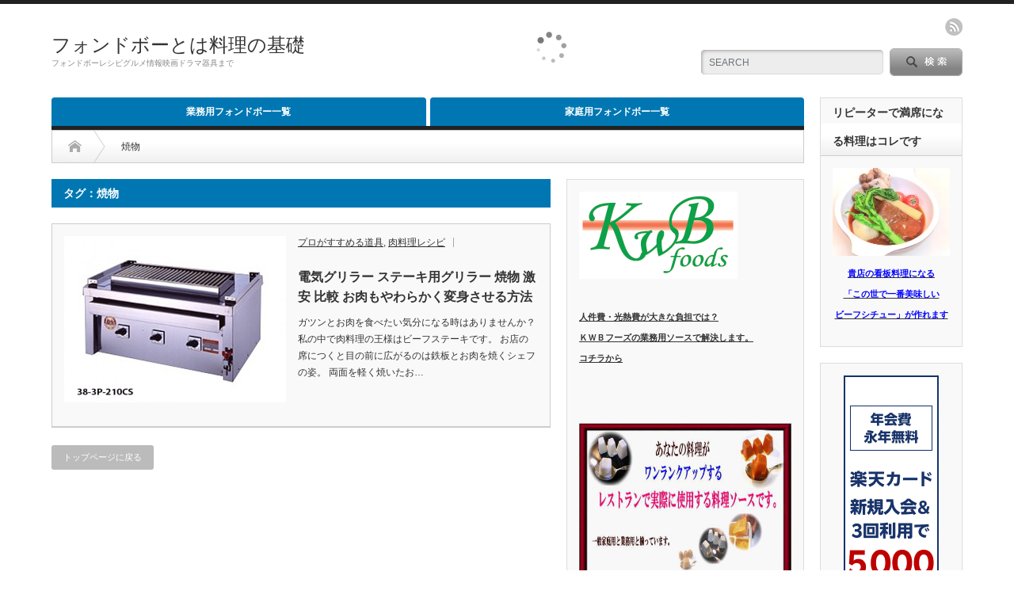

--- FILE ---
content_type: text/html; charset=UTF-8
request_url: https://xn--jck4c8a4azi8b.onionring.jp/tag/%E7%84%BC%E7%89%A9
body_size: 11939
content:
<!DOCTYPE html PUBLIC "-//W3C//DTD XHTML 1.1//EN" "http://www.w3.org/TR/xhtml11/DTD/xhtml11.dtd">
<!--[if lt IE 9]><html xmlns="http://www.w3.org/1999/xhtml" class="ie"><![endif]-->
<!--[if (gt IE 9)|!(IE)]><!--><html xmlns="http://www.w3.org/1999/xhtml"><!--<![endif]-->
<head profile="http://gmpg.org/xfn/11">
<meta http-equiv="Content-Type" content="text/html; charset=UTF-8" />
<meta http-equiv="X-UA-Compatible" content="IE=edge,chrome=1" />
<meta name="viewport" content="width=device-width" />
<title>焼物 | フォンドボーとは料理の基礎</title>
<meta name="description" content="フォンドボーレシピグルメ情報映画ドラマ器具まで" />

<link rel="alternate" type="application/rss+xml" title="フォンドボーとは料理の基礎 RSS Feed" href="https://xn--jck4c8a4azi8b.onionring.jp/feed" />
<link rel="alternate" type="application/atom+xml" title="フォンドボーとは料理の基礎 Atom Feed" href="https://xn--jck4c8a4azi8b.onionring.jp/feed/atom" /> 
<link rel="pingback" href="https://xn--jck4c8a4azi8b.onionring.jp/xmlrpc.php" />

 
<meta name='robots' content='max-image-preview:large' />
<script type="text/javascript" id="wpp-js" src="https://xn--jck4c8a4azi8b.onionring.jp/wp-content/plugins/wordpress-popular-posts/assets/js/wpp.min.js?ver=7.3.6" data-sampling="0" data-sampling-rate="100" data-api-url="https://xn--jck4c8a4azi8b.onionring.jp/wp-json/wordpress-popular-posts" data-post-id="0" data-token="bfd549e2b2" data-lang="0" data-debug="0"></script>
<link rel="alternate" type="application/rss+xml" title="フォンドボーとは料理の基礎 &raquo; 焼物 タグのフィード" href="https://xn--jck4c8a4azi8b.onionring.jp/tag/%e7%84%bc%e7%89%a9/feed" />
<style id='wp-img-auto-sizes-contain-inline-css' type='text/css'>
img:is([sizes=auto i],[sizes^="auto," i]){contain-intrinsic-size:3000px 1500px}
/*# sourceURL=wp-img-auto-sizes-contain-inline-css */
</style>
<style id='wp-emoji-styles-inline-css' type='text/css'>

	img.wp-smiley, img.emoji {
		display: inline !important;
		border: none !important;
		box-shadow: none !important;
		height: 1em !important;
		width: 1em !important;
		margin: 0 0.07em !important;
		vertical-align: -0.1em !important;
		background: none !important;
		padding: 0 !important;
	}
/*# sourceURL=wp-emoji-styles-inline-css */
</style>
<style id='wp-block-library-inline-css' type='text/css'>
:root{--wp-block-synced-color:#7a00df;--wp-block-synced-color--rgb:122,0,223;--wp-bound-block-color:var(--wp-block-synced-color);--wp-editor-canvas-background:#ddd;--wp-admin-theme-color:#007cba;--wp-admin-theme-color--rgb:0,124,186;--wp-admin-theme-color-darker-10:#006ba1;--wp-admin-theme-color-darker-10--rgb:0,107,160.5;--wp-admin-theme-color-darker-20:#005a87;--wp-admin-theme-color-darker-20--rgb:0,90,135;--wp-admin-border-width-focus:2px}@media (min-resolution:192dpi){:root{--wp-admin-border-width-focus:1.5px}}.wp-element-button{cursor:pointer}:root .has-very-light-gray-background-color{background-color:#eee}:root .has-very-dark-gray-background-color{background-color:#313131}:root .has-very-light-gray-color{color:#eee}:root .has-very-dark-gray-color{color:#313131}:root .has-vivid-green-cyan-to-vivid-cyan-blue-gradient-background{background:linear-gradient(135deg,#00d084,#0693e3)}:root .has-purple-crush-gradient-background{background:linear-gradient(135deg,#34e2e4,#4721fb 50%,#ab1dfe)}:root .has-hazy-dawn-gradient-background{background:linear-gradient(135deg,#faaca8,#dad0ec)}:root .has-subdued-olive-gradient-background{background:linear-gradient(135deg,#fafae1,#67a671)}:root .has-atomic-cream-gradient-background{background:linear-gradient(135deg,#fdd79a,#004a59)}:root .has-nightshade-gradient-background{background:linear-gradient(135deg,#330968,#31cdcf)}:root .has-midnight-gradient-background{background:linear-gradient(135deg,#020381,#2874fc)}:root{--wp--preset--font-size--normal:16px;--wp--preset--font-size--huge:42px}.has-regular-font-size{font-size:1em}.has-larger-font-size{font-size:2.625em}.has-normal-font-size{font-size:var(--wp--preset--font-size--normal)}.has-huge-font-size{font-size:var(--wp--preset--font-size--huge)}.has-text-align-center{text-align:center}.has-text-align-left{text-align:left}.has-text-align-right{text-align:right}.has-fit-text{white-space:nowrap!important}#end-resizable-editor-section{display:none}.aligncenter{clear:both}.items-justified-left{justify-content:flex-start}.items-justified-center{justify-content:center}.items-justified-right{justify-content:flex-end}.items-justified-space-between{justify-content:space-between}.screen-reader-text{border:0;clip-path:inset(50%);height:1px;margin:-1px;overflow:hidden;padding:0;position:absolute;width:1px;word-wrap:normal!important}.screen-reader-text:focus{background-color:#ddd;clip-path:none;color:#444;display:block;font-size:1em;height:auto;left:5px;line-height:normal;padding:15px 23px 14px;text-decoration:none;top:5px;width:auto;z-index:100000}html :where(.has-border-color){border-style:solid}html :where([style*=border-top-color]){border-top-style:solid}html :where([style*=border-right-color]){border-right-style:solid}html :where([style*=border-bottom-color]){border-bottom-style:solid}html :where([style*=border-left-color]){border-left-style:solid}html :where([style*=border-width]){border-style:solid}html :where([style*=border-top-width]){border-top-style:solid}html :where([style*=border-right-width]){border-right-style:solid}html :where([style*=border-bottom-width]){border-bottom-style:solid}html :where([style*=border-left-width]){border-left-style:solid}html :where(img[class*=wp-image-]){height:auto;max-width:100%}:where(figure){margin:0 0 1em}html :where(.is-position-sticky){--wp-admin--admin-bar--position-offset:var(--wp-admin--admin-bar--height,0px)}@media screen and (max-width:600px){html :where(.is-position-sticky){--wp-admin--admin-bar--position-offset:0px}}

/*# sourceURL=wp-block-library-inline-css */
</style><style id='global-styles-inline-css' type='text/css'>
:root{--wp--preset--aspect-ratio--square: 1;--wp--preset--aspect-ratio--4-3: 4/3;--wp--preset--aspect-ratio--3-4: 3/4;--wp--preset--aspect-ratio--3-2: 3/2;--wp--preset--aspect-ratio--2-3: 2/3;--wp--preset--aspect-ratio--16-9: 16/9;--wp--preset--aspect-ratio--9-16: 9/16;--wp--preset--color--black: #000000;--wp--preset--color--cyan-bluish-gray: #abb8c3;--wp--preset--color--white: #ffffff;--wp--preset--color--pale-pink: #f78da7;--wp--preset--color--vivid-red: #cf2e2e;--wp--preset--color--luminous-vivid-orange: #ff6900;--wp--preset--color--luminous-vivid-amber: #fcb900;--wp--preset--color--light-green-cyan: #7bdcb5;--wp--preset--color--vivid-green-cyan: #00d084;--wp--preset--color--pale-cyan-blue: #8ed1fc;--wp--preset--color--vivid-cyan-blue: #0693e3;--wp--preset--color--vivid-purple: #9b51e0;--wp--preset--gradient--vivid-cyan-blue-to-vivid-purple: linear-gradient(135deg,rgb(6,147,227) 0%,rgb(155,81,224) 100%);--wp--preset--gradient--light-green-cyan-to-vivid-green-cyan: linear-gradient(135deg,rgb(122,220,180) 0%,rgb(0,208,130) 100%);--wp--preset--gradient--luminous-vivid-amber-to-luminous-vivid-orange: linear-gradient(135deg,rgb(252,185,0) 0%,rgb(255,105,0) 100%);--wp--preset--gradient--luminous-vivid-orange-to-vivid-red: linear-gradient(135deg,rgb(255,105,0) 0%,rgb(207,46,46) 100%);--wp--preset--gradient--very-light-gray-to-cyan-bluish-gray: linear-gradient(135deg,rgb(238,238,238) 0%,rgb(169,184,195) 100%);--wp--preset--gradient--cool-to-warm-spectrum: linear-gradient(135deg,rgb(74,234,220) 0%,rgb(151,120,209) 20%,rgb(207,42,186) 40%,rgb(238,44,130) 60%,rgb(251,105,98) 80%,rgb(254,248,76) 100%);--wp--preset--gradient--blush-light-purple: linear-gradient(135deg,rgb(255,206,236) 0%,rgb(152,150,240) 100%);--wp--preset--gradient--blush-bordeaux: linear-gradient(135deg,rgb(254,205,165) 0%,rgb(254,45,45) 50%,rgb(107,0,62) 100%);--wp--preset--gradient--luminous-dusk: linear-gradient(135deg,rgb(255,203,112) 0%,rgb(199,81,192) 50%,rgb(65,88,208) 100%);--wp--preset--gradient--pale-ocean: linear-gradient(135deg,rgb(255,245,203) 0%,rgb(182,227,212) 50%,rgb(51,167,181) 100%);--wp--preset--gradient--electric-grass: linear-gradient(135deg,rgb(202,248,128) 0%,rgb(113,206,126) 100%);--wp--preset--gradient--midnight: linear-gradient(135deg,rgb(2,3,129) 0%,rgb(40,116,252) 100%);--wp--preset--font-size--small: 13px;--wp--preset--font-size--medium: 20px;--wp--preset--font-size--large: 36px;--wp--preset--font-size--x-large: 42px;--wp--preset--spacing--20: 0.44rem;--wp--preset--spacing--30: 0.67rem;--wp--preset--spacing--40: 1rem;--wp--preset--spacing--50: 1.5rem;--wp--preset--spacing--60: 2.25rem;--wp--preset--spacing--70: 3.38rem;--wp--preset--spacing--80: 5.06rem;--wp--preset--shadow--natural: 6px 6px 9px rgba(0, 0, 0, 0.2);--wp--preset--shadow--deep: 12px 12px 50px rgba(0, 0, 0, 0.4);--wp--preset--shadow--sharp: 6px 6px 0px rgba(0, 0, 0, 0.2);--wp--preset--shadow--outlined: 6px 6px 0px -3px rgb(255, 255, 255), 6px 6px rgb(0, 0, 0);--wp--preset--shadow--crisp: 6px 6px 0px rgb(0, 0, 0);}:where(.is-layout-flex){gap: 0.5em;}:where(.is-layout-grid){gap: 0.5em;}body .is-layout-flex{display: flex;}.is-layout-flex{flex-wrap: wrap;align-items: center;}.is-layout-flex > :is(*, div){margin: 0;}body .is-layout-grid{display: grid;}.is-layout-grid > :is(*, div){margin: 0;}:where(.wp-block-columns.is-layout-flex){gap: 2em;}:where(.wp-block-columns.is-layout-grid){gap: 2em;}:where(.wp-block-post-template.is-layout-flex){gap: 1.25em;}:where(.wp-block-post-template.is-layout-grid){gap: 1.25em;}.has-black-color{color: var(--wp--preset--color--black) !important;}.has-cyan-bluish-gray-color{color: var(--wp--preset--color--cyan-bluish-gray) !important;}.has-white-color{color: var(--wp--preset--color--white) !important;}.has-pale-pink-color{color: var(--wp--preset--color--pale-pink) !important;}.has-vivid-red-color{color: var(--wp--preset--color--vivid-red) !important;}.has-luminous-vivid-orange-color{color: var(--wp--preset--color--luminous-vivid-orange) !important;}.has-luminous-vivid-amber-color{color: var(--wp--preset--color--luminous-vivid-amber) !important;}.has-light-green-cyan-color{color: var(--wp--preset--color--light-green-cyan) !important;}.has-vivid-green-cyan-color{color: var(--wp--preset--color--vivid-green-cyan) !important;}.has-pale-cyan-blue-color{color: var(--wp--preset--color--pale-cyan-blue) !important;}.has-vivid-cyan-blue-color{color: var(--wp--preset--color--vivid-cyan-blue) !important;}.has-vivid-purple-color{color: var(--wp--preset--color--vivid-purple) !important;}.has-black-background-color{background-color: var(--wp--preset--color--black) !important;}.has-cyan-bluish-gray-background-color{background-color: var(--wp--preset--color--cyan-bluish-gray) !important;}.has-white-background-color{background-color: var(--wp--preset--color--white) !important;}.has-pale-pink-background-color{background-color: var(--wp--preset--color--pale-pink) !important;}.has-vivid-red-background-color{background-color: var(--wp--preset--color--vivid-red) !important;}.has-luminous-vivid-orange-background-color{background-color: var(--wp--preset--color--luminous-vivid-orange) !important;}.has-luminous-vivid-amber-background-color{background-color: var(--wp--preset--color--luminous-vivid-amber) !important;}.has-light-green-cyan-background-color{background-color: var(--wp--preset--color--light-green-cyan) !important;}.has-vivid-green-cyan-background-color{background-color: var(--wp--preset--color--vivid-green-cyan) !important;}.has-pale-cyan-blue-background-color{background-color: var(--wp--preset--color--pale-cyan-blue) !important;}.has-vivid-cyan-blue-background-color{background-color: var(--wp--preset--color--vivid-cyan-blue) !important;}.has-vivid-purple-background-color{background-color: var(--wp--preset--color--vivid-purple) !important;}.has-black-border-color{border-color: var(--wp--preset--color--black) !important;}.has-cyan-bluish-gray-border-color{border-color: var(--wp--preset--color--cyan-bluish-gray) !important;}.has-white-border-color{border-color: var(--wp--preset--color--white) !important;}.has-pale-pink-border-color{border-color: var(--wp--preset--color--pale-pink) !important;}.has-vivid-red-border-color{border-color: var(--wp--preset--color--vivid-red) !important;}.has-luminous-vivid-orange-border-color{border-color: var(--wp--preset--color--luminous-vivid-orange) !important;}.has-luminous-vivid-amber-border-color{border-color: var(--wp--preset--color--luminous-vivid-amber) !important;}.has-light-green-cyan-border-color{border-color: var(--wp--preset--color--light-green-cyan) !important;}.has-vivid-green-cyan-border-color{border-color: var(--wp--preset--color--vivid-green-cyan) !important;}.has-pale-cyan-blue-border-color{border-color: var(--wp--preset--color--pale-cyan-blue) !important;}.has-vivid-cyan-blue-border-color{border-color: var(--wp--preset--color--vivid-cyan-blue) !important;}.has-vivid-purple-border-color{border-color: var(--wp--preset--color--vivid-purple) !important;}.has-vivid-cyan-blue-to-vivid-purple-gradient-background{background: var(--wp--preset--gradient--vivid-cyan-blue-to-vivid-purple) !important;}.has-light-green-cyan-to-vivid-green-cyan-gradient-background{background: var(--wp--preset--gradient--light-green-cyan-to-vivid-green-cyan) !important;}.has-luminous-vivid-amber-to-luminous-vivid-orange-gradient-background{background: var(--wp--preset--gradient--luminous-vivid-amber-to-luminous-vivid-orange) !important;}.has-luminous-vivid-orange-to-vivid-red-gradient-background{background: var(--wp--preset--gradient--luminous-vivid-orange-to-vivid-red) !important;}.has-very-light-gray-to-cyan-bluish-gray-gradient-background{background: var(--wp--preset--gradient--very-light-gray-to-cyan-bluish-gray) !important;}.has-cool-to-warm-spectrum-gradient-background{background: var(--wp--preset--gradient--cool-to-warm-spectrum) !important;}.has-blush-light-purple-gradient-background{background: var(--wp--preset--gradient--blush-light-purple) !important;}.has-blush-bordeaux-gradient-background{background: var(--wp--preset--gradient--blush-bordeaux) !important;}.has-luminous-dusk-gradient-background{background: var(--wp--preset--gradient--luminous-dusk) !important;}.has-pale-ocean-gradient-background{background: var(--wp--preset--gradient--pale-ocean) !important;}.has-electric-grass-gradient-background{background: var(--wp--preset--gradient--electric-grass) !important;}.has-midnight-gradient-background{background: var(--wp--preset--gradient--midnight) !important;}.has-small-font-size{font-size: var(--wp--preset--font-size--small) !important;}.has-medium-font-size{font-size: var(--wp--preset--font-size--medium) !important;}.has-large-font-size{font-size: var(--wp--preset--font-size--large) !important;}.has-x-large-font-size{font-size: var(--wp--preset--font-size--x-large) !important;}
/*# sourceURL=global-styles-inline-css */
</style>

<style id='classic-theme-styles-inline-css' type='text/css'>
/*! This file is auto-generated */
.wp-block-button__link{color:#fff;background-color:#32373c;border-radius:9999px;box-shadow:none;text-decoration:none;padding:calc(.667em + 2px) calc(1.333em + 2px);font-size:1.125em}.wp-block-file__button{background:#32373c;color:#fff;text-decoration:none}
/*# sourceURL=/wp-includes/css/classic-themes.min.css */
</style>
<link rel='stylesheet' id='wordpress-popular-posts-css-css' href='https://xn--jck4c8a4azi8b.onionring.jp/wp-content/plugins/wordpress-popular-posts/assets/css/wpp.css?ver=7.3.6' type='text/css' media='all' />
<script type="text/javascript" src="https://xn--jck4c8a4azi8b.onionring.jp/wp-includes/js/jquery/jquery.min.js?ver=3.7.1" id="jquery-core-js"></script>
<script type="text/javascript" src="https://xn--jck4c8a4azi8b.onionring.jp/wp-includes/js/jquery/jquery-migrate.min.js?ver=3.4.1" id="jquery-migrate-js"></script>
<link rel="https://api.w.org/" href="https://xn--jck4c8a4azi8b.onionring.jp/wp-json/" /><link rel="alternate" title="JSON" type="application/json" href="https://xn--jck4c8a4azi8b.onionring.jp/wp-json/wp/v2/tags/401" />            <style id="wpp-loading-animation-styles">@-webkit-keyframes bgslide{from{background-position-x:0}to{background-position-x:-200%}}@keyframes bgslide{from{background-position-x:0}to{background-position-x:-200%}}.wpp-widget-block-placeholder,.wpp-shortcode-placeholder{margin:0 auto;width:60px;height:3px;background:#dd3737;background:linear-gradient(90deg,#dd3737 0%,#571313 10%,#dd3737 100%);background-size:200% auto;border-radius:3px;-webkit-animation:bgslide 1s infinite linear;animation:bgslide 1s infinite linear}</style>
            		<style type="text/css" id="wp-custom-css">
			.cat-item.cat-item-628{display:none;}		</style>
		
<link rel="stylesheet" href="https://xn--jck4c8a4azi8b.onionring.jp/wp-content/themes/opinion_tcd018/style.css?ver=4.11.3" type="text/css" />
<link rel="stylesheet" href="https://xn--jck4c8a4azi8b.onionring.jp/wp-content/themes/opinion_tcd018/comment-style.css?ver=4.11.3" type="text/css" />

<link rel="stylesheet" media="screen and (min-width:769px)" href="https://xn--jck4c8a4azi8b.onionring.jp/wp-content/themes/opinion_tcd018/style_pc.css?ver=4.11.3" type="text/css" />
<link rel="stylesheet" media="screen and (max-width:768px)" href="https://xn--jck4c8a4azi8b.onionring.jp/wp-content/themes/opinion_tcd018/style_sp.css?ver=4.11.3" type="text/css" />
<link rel="stylesheet" media="screen and (max-width:768px)" href="https://xn--jck4c8a4azi8b.onionring.jp/wp-content/themes/opinion_tcd018/footer-bar/footer-bar.css?ver=?ver=4.11.3">

<link rel="stylesheet" href="https://xn--jck4c8a4azi8b.onionring.jp/wp-content/themes/opinion_tcd018/japanese.css?ver=4.11.3" type="text/css" />

<script type="text/javascript" src="https://xn--jck4c8a4azi8b.onionring.jp/wp-content/themes/opinion_tcd018/js/jscript.js?ver=4.11.3"></script>
<script type="text/javascript" src="https://xn--jck4c8a4azi8b.onionring.jp/wp-content/themes/opinion_tcd018/js/scroll.js?ver=4.11.3"></script>
<script type="text/javascript" src="https://xn--jck4c8a4azi8b.onionring.jp/wp-content/themes/opinion_tcd018/js/comment.js?ver=4.11.3"></script>
<script type="text/javascript" src="https://xn--jck4c8a4azi8b.onionring.jp/wp-content/themes/opinion_tcd018/js/rollover.js?ver=4.11.3"></script>
<!--[if lt IE 9]>
<link id="stylesheet" rel="stylesheet" href="https://xn--jck4c8a4azi8b.onionring.jp/wp-content/themes/opinion_tcd018/style_pc.css?ver=4.11.3" type="text/css" />
<script type="text/javascript" src="https://xn--jck4c8a4azi8b.onionring.jp/wp-content/themes/opinion_tcd018/js/ie.js?ver=4.11.3"></script>
<link rel="stylesheet" href="https://xn--jck4c8a4azi8b.onionring.jp/wp-content/themes/opinion_tcd018/ie.css" type="text/css" />
<![endif]-->

<!--[if IE 7]>
<link rel="stylesheet" href="https://xn--jck4c8a4azi8b.onionring.jp/wp-content/themes/opinion_tcd018/ie7.css" type="text/css" />
<![endif]-->


<style type="text/css">

body { font-size:14px; }

a:hover, #index_featured_post .post2 h4.title a:hover, #index_featured_post a, #logo a:hover, #footer_logo_text a:hover
 { color:#0077B3; }

.pc #global_menu li a, .archive_headline, .page_navi a:hover:hover, #single_title h2, #submit_comment:hover, #author_link:hover, #previous_next_post a:hover, #news_title h2,
 .profile_author_link:hover, #return_top, .author_social_link li.author_link a
 { background-color:#0077B3; }

#comment_textarea textarea:focus, #guest_info input:focus
 { border-color:#0077B3; }

#index_featured_post .post2 h4.title a:hover, #index_featured_post a:hover
 { color:#57BDCC; }

.pc #global_menu li a:hover, #return_top:hover, .author_social_link li.author_link a:hover
 { background-color:#57BDCC; }



</style>


</head>
<body class="archive tag tag-401 wp-theme-opinion_tcd018">

 <div id="header_wrap">

  <div id="header" class="clearfix">

  <!-- logo -->
   <div id='logo_text'>
<h1 id="logo"><a href="https://xn--jck4c8a4azi8b.onionring.jp/">フォンドボーとは料理の基礎</a></h1>
<h2 id="description">フォンドボーレシピグルメ情報映画ドラマ器具まで</h2>
</div>


   <!-- header meu -->
   <div id="header_menu_area">

    <div id="header_menu">
         </div>

        <!-- social button -->
        <ul class="social_link clearfix" id="header_social_link">
          <li class="rss"><a class="target_blank" href="https://xn--jck4c8a4azi8b.onionring.jp/feed">rss</a></li>
                   </ul>
        
   </div><!-- END #header_menu_area -->

   <!-- search area -->
   <div class="search_area">
        <form method="get" id="searchform" action="https://xn--jck4c8a4azi8b.onionring.jp/">
     <div id="search_button"><input type="submit" value="SEARCH" /></div>
     <div id="search_input"><input type="text" value="SEARCH" name="s" onfocus="if (this.value == 'SEARCH') this.value = '';" onblur="if (this.value == '') this.value = 'SEARCH';" /></div>
    </form>
       </div>

   <!-- banner -->
         <div id="header_banner">
         <script type="text/javascript">rakuten_design="slide";rakuten_affiliateId="12a86888.577e9459.12a86889.2a71c4ad";rakuten_items="ctsmatch";rakuten_genreId="0";rakuten_size="320x48";rakuten_target="_blank";rakuten_theme="gray";rakuten_border="off";rakuten_auto_mode="on";rakuten_genre_title="off";rakuten_recommend="on";rakuten_ts="1679552480147";</script><script type="text/javascript" src="https://xml.affiliate.rakuten.co.jp/widget/js/rakuten_widget.js?20230106"></script>
       </div>
      
   <a href="#" class="menu_button"></a>

  </div><!-- END #header -->

 </div><!-- END #header_wrap -->

 <!-- global menu -->
  <div id="global_menu" class="clearfix">
  <ul id="menu-%e3%82%b0%e3%83%ad%e3%83%90%e3%83%ab%e3%83%a1%e3%83%8b%e3%83%a5%e3%83%bc" class="menu"><li id="menu-item-18" class="menu-item menu-item-type-taxonomy menu-item-object-category menu-item-18 menu-category-19"><a href="https://xn--jck4c8a4azi8b.onionring.jp/category/%e6%a5%ad%e5%8b%99%e7%94%a8%e3%83%95%e3%82%a9%e3%83%b3%e3%83%89%e3%83%9c%e3%83%bc">業務用フォンドボー一覧</a></li>
<li id="menu-item-19" class="menu-item menu-item-type-taxonomy menu-item-object-category menu-item-19 menu-category-37"><a href="https://xn--jck4c8a4azi8b.onionring.jp/category/%e5%ae%b6%e5%ba%ad%e7%94%a8%e3%83%95%e3%82%a9%e3%83%b3%e3%83%89%e3%83%9c%e3%83%bc">家庭用フォンドボー一覧</a></li>
</ul> </div>
 
 <!-- smartphone banner -->
 
 <div id="contents" class="clearfix">

<div id="main_col" class="clearfix">

 <ul id="bread_crumb" class="clearfix" itemscope itemtype="http://schema.org/BreadcrumbList">
 <li itemprop="itemListElement" itemscope itemtype="http://schema.org/ListItem" class="home"><a itemprop="item" href="https://xn--jck4c8a4azi8b.onionring.jp/"><span itemprop="name">Home</span></a><meta itemprop="position" content="1" /></li>

 <li itemprop="itemListElement" itemscope itemtype="http://schema.org/ListItem" class="last"><span itemprop="name">焼物</span><meta itemprop="position" content="2" /></li>

</ul>

 <div id="left_col">

 
   <h2 class="archive_headline">タグ：焼物</h2>

 
 <ul id="post_list" class="clearfix">
    <li class="clearfix">
   <a class="image" href="https://xn--jck4c8a4azi8b.onionring.jp/%e9%9b%bb%e6%b0%97%e3%82%b0%e3%83%aa%e3%83%a9%e3%83%bc-%e3%82%b9%e3%83%86%e3%83%bc%e3%82%ad%e7%94%a8%e3%82%b0%e3%83%aa%e3%83%a9%e3%83%bc-%e7%84%bc%e7%89%a9-%e6%bf%80%e5%ae%89-%e6%af%94%e8%bc%83"><img width="280" height="210" src="https://xn--jck4c8a4azi8b.onionring.jp/wp-content/uploads/2016/02/gurira1-280x210.jpg" class="attachment-size2 size-size2 wp-post-image" alt="" decoding="async" fetchpriority="high" srcset="https://xn--jck4c8a4azi8b.onionring.jp/wp-content/uploads/2016/02/gurira1-280x210.jpg 280w, https://xn--jck4c8a4azi8b.onionring.jp/wp-content/uploads/2016/02/gurira1-150x112.jpg 150w" sizes="(max-width: 280px) 100vw, 280px" /></a>
   <div class="info">
     <ul class="meta clearfix">
            <li class="post_category"><a href="https://xn--jck4c8a4azi8b.onionring.jp/category/%e3%83%97%e3%83%ad%e3%81%8c%e3%81%99%e3%81%99%e3%82%81%e3%82%8b%e9%81%93%e5%85%b7" rel="category tag">プロがすすめる道具</a>, <a href="https://xn--jck4c8a4azi8b.onionring.jp/category/%e8%82%89%e6%96%99%e7%90%86%e3%83%ac%e3%82%b7%e3%83%94" rel="category tag">肉料理レシピ</a></li>
           </ul>
    <h4 class="title"><a href="https://xn--jck4c8a4azi8b.onionring.jp/%e9%9b%bb%e6%b0%97%e3%82%b0%e3%83%aa%e3%83%a9%e3%83%bc-%e3%82%b9%e3%83%86%e3%83%bc%e3%82%ad%e7%94%a8%e3%82%b0%e3%83%aa%e3%83%a9%e3%83%bc-%e7%84%bc%e7%89%a9-%e6%bf%80%e5%ae%89-%e6%af%94%e8%bc%83">電気グリラー ステーキ用グリラー 焼物 激安 比較 お肉もやわらかく変身させる方法</a></h4>
    <div class="excerpt">



ガツンとお肉を食べたい気分になる時はありませんか？

私の中で肉料理の王様はビーフステーキです。

お店の席につくと目の前に広がるのは鉄板とお肉を焼くシェフの姿。



両面を軽く焼いたお…</div>
   </div>
  </li><!-- END .post_list -->
   </ul>

 <div class="page_navi clearfix">
<p class="back"><a href="https://xn--jck4c8a4azi8b.onionring.jp/">トップページに戻る</a></p>
</div>

 </div><!-- END #left_col -->

 <div id="right_col">

 
              <div class="side_widget clearfix widget_text" id="text-3">
			<div class="textwidget"><P><A href="https://xn--kwb-cl4b8esj.kwbfoods.com/"><IMG src="https://xn--kwb-cl4b8esj.kwbfoods.com/wp-content/uploads/2015/03/logo.gif" border="0"></A><BR>
<BR>
<A href="https://xn--kwb-cl4b8esj.kwbfoods.com/%E5%BA%97%E8%88%97%E6%A7%98%E3%80%81%E4%BC%81%E6%A5%AD%E6%A7%98%E3%81%AE%E6%82%A9%E3%81%BF%E3%82%92%E8%A7%A3%E6%B1%BA%E3%81%99%E3%82%8B%E3%80%82%E4%BA%BA%E4%BB%B6%E8%B2%BB%E3%83%BB%E5%85%89%E7%86%B1"><B>人件費・光熱費が大きな負担では？<BR>
ＫＷＢフーズの業務用ソースで解決します。<BR>
コチラから</B></A>
<BR><BR>



<P>
<BR>
<A href="https://xn--kwb-cl4b8esj.kwbfoods.com/%EF%BD%8B%EF%BD%97%EF%BD%82%E3%83%95%E3%83%BC%E3%82%BA-%E3%82%BD%E3%83%BC%E3%82%B9%E3%81%A8%E3%81%AF">

<img src="https://xn--kwb-cl4b8esj.kwbfoods.com/wp-content/uploads/2015/03/annaiimg.jpg" alt="" /></A><BR>
<BR>
画像をクリックすると詳細が見れます。<BR>
<BR>
====================================
<BR>
<B><FONT color="#990000">命のだしシリーズ
フォンドボー　（ブック型）
500ml　（冷凍）　（内税　送料別）　1500円

</FONT></B><BR>
<A href="https://xn--kwb-cl4b8esj.kwbfoods.com/%E3%83%95%E3%82%A9%E3%83%B3%E3%83%89%E3%83%9C%E3%83%BC-%EF%BC%95%EF%BC%90%EF%BC%90%EF%BD%87"><IMG src="https://xn--kwb-cl4b8esj.kwbfoods.com/wp-content/uploads/2015/03/fonddeveau.jpg" alt="" width="140" height="175"></A>


<form action="https://kwbfoods.com/cart/cargo.cgi" method="post" target="chamacargo"><font size="-1"><a href="https://www.kwbfoods.com/syouhin/fondo.html" target="_blank"><strong><font size="-2">フォンドボー</font><br>
      </strong></a></font><font size="-2"><br><br>
      500ｇ　送料別　1500円<br><br>
      </font><select name="cnt"><option value="0" selected="">0</option><option value="1">1</option><option value="2">2</option><option value="3">3</option><option value="4">4</option><option value="5">5</option><option value="6">6</option><option value="7">7</option><option value="8">8</option><option value="9">9</option><option value="10">10</option></select> <input type="hidden" name="yid" value=""><input type="hidden" name="ypass" value=""><input type="hidden" name="yname" value=""><input type="hidden" name="no" value="012"><input type="image" src="https://kwbfoods.com/img/but_basket.gif" border="0" alt="カゴに入れる" onclick="window.open('about:blank', 'chamacargo', 'width=700,height=500,scrollbars=yes,resizable=yes,status=yes')">&nbsp;&nbsp;&nbsp;&nbsp;&nbsp;&nbsp;&nbsp;&nbsp;&nbsp;&nbsp;</form>
<BR>
ビーフシチューなど、煮込み料理に 最適な出汁（フォンドボー）です。 <BR>
市販の缶詰などとは、比較にならないほどの 最高級の料理に仕上がります。 <BR>
アマゾンのレビューにも書き込まれていますが ホントに美味しいビーフシチューになりますよ。
<BR>
業務用で使用する方が増加中です。 <BR>
<BR><br>
====================================
<P><A href="https://www.kwbfoods.com/webcop/5vodeonyujou/"target=”_blank”><IMG src="https://xn--jck4c8a4azi8b.onionring.jp/wp-content/uploads/2020/10/5videobana1.jpg" border="0"></A></P>

====================================
<P><BR>
下記は清潔に使えるキューブ状です。</P>
<p><span style="font-size: small;">命のだしシリーズ</span><br>
<span class="desline">&nbsp;<span style="color: #ff0000; font-size: small;"><b><span style="text-decoration: underline;"><A href="https://www.kwbfoods.com/syouhin/fonndokyubu.html">フォンドボーキューブ</A></span></b></span><br>
</span><span style="font-size: small;">冷凍　500g　送料別　1600円</span></p>
<p><A href="https://www.kwbfoods.com/syouhin/fonndokyubu.html"><img src="https://xn--kwb-cl4b8esj.kwbfoods.com/wp-content/uploads/2015/03/418d1M3IwQL.jpg" alt=""></A></p>
<p></p><form action="https://kwbfoods.com/cart/cargo.cgi" method="post" target="chamacargo"><input type="hidden" name="yid" value=""><input type="hidden" name="ypass" value=""><input type="hidden" name="yname" value=""><input type="hidden" name="no" value="003"><font size="-1"><a href="https://www.kwbfoods.com/syouhin/fonndokyubu.html" target="_blank"><strong><font size="-2">フォンドボーキューブ</font><br><br>
      </strong></a></font><font size="-2"><br><br>
      500ｇ　送料別　1600円<br><br>
      </font><select name="cnt"><option value="0" selected="">0</option><option value="1">1</option><option value="2">2</option><option value="3">3</option><option value="4">4</option><option value="5">5</option><option value="6">6</option><option value="7">7</option><option value="8">8</option><option value="9">9</option><option value="10">10</option></select> <input type="hidden" name="yid" value=""><input type="hidden" name="ypass" value=""><input type="hidden" name="yname" value=""><input type="hidden" name="no" value="017"><input type="image" src="https://kwbfoods.com/img/but_basket.gif" border="0" alt="カゴに入れる" onclick="window.open('about:blank', 'chamacargo', 'width=700,height=500,scrollbars=yes,resizable=yes,status=yes')">&nbsp;&nbsp;&nbsp;&nbsp;&nbsp;&nbsp;</form>
<p><!--<IFRAME src="https://kwbfoods.com/cart/frame/inotidasi/fondkyubu.html" align="center" scrolling="NO" frameborder="0"></IFRAME>--></p>
</div>
		</div>
<div class="side_widget clearfix widget_text" id="text-21">
<h3 class="side_headline">サイト内検索</h3>
			<div class="textwidget"><p><script async src="https://cse.google.com/cse.js?cx=009211505476894285264:hifdj6cotdz"></script></p>
<div class="gcse-searchbox-only"></div>
</div>
		</div>
<div class="side_widget clearfix widget_text" id="text-10">
<h3 class="side_headline">好評連載中</h3>
			<div class="textwidget"><table border="1" width="331">
<tbody>
<tr>
<td align="center"><a href="https://www.kwbfoods.com/webcop/dennousaipon/"><img loading="lazy" decoding="async" src="https://xn--kwb-cl4b8esj.kwbfoods.com/wp-content/uploads/2015/03/restaurantmarketing2.jpg" width="297" height="188" border="0" /><br />
繁盛店を作るメールマガジン<br />
<b><span style="color: #0000ff;">《電脳レストランマーケティング》</span></b></a></td>
</tr>
</tbody>
</table>
</div>
		</div>
        
 
</div>
</div><!-- END #main_col -->

<div id="side_col">

              <div class="side_widget clearfix widget_text" id="text-12">
<h3 class="side_headline">リピーターで満席になる料理はコレです</h3>
			<div class="textwidget"><p align="center"><a href="https://xn--kwb-cl4b8esj.kwbfoods.com/%E7%BE%8E%E5%91%B3%E3%81%97%E3%81%84%E5%92%8C%E7%89%9B%E3%83%93%E3%83%BC%E3%83%95%E3%82%B7%E3%83%81%E3%83%A5%E3%83%BC%E4%BD%9C%E3%82%8A%E6%96%B9"><img loading="lazy" decoding="async" src="https://i0.wp.com/xn--bckd8hpc0f9d.onionring.jp/wp-content/uploads/2015/04/image26-1024x576.jpg?resize=280%2C210" width="212" height="191" border="0" /><br />
<span style="color: #0000ff;"><b>貴店の看板料理になる<br />
「この世で一番美味しい<br />
ビーフシチュー」が作れます</b><br />
</span></a></p>
</div>
		</div>
<div class="side_widget clearfix widget_text" id="text-5">
			<div class="textwidget"><CENTER><a href="https://hb.afl.rakuten.co.jp/hsc/12768777.b1c9141d.12768758.484e131d/?pc=&cmd=shop&me_id=2101008&category_id=1&item_id=&link_type=pict&image_type=original" target="_blank"><img src="https://hbb.afl.rakuten.co.jp/hsb/12768777.b1c9141d.12768758.484e131d/166766/?category_id=1&cmd=shop&image_type=original&item_id=&link_type=pict&me_id=2101008" border="0"></a></CENTER>
<BR>
<BR>
<P align="center"><A href="https://www.amazon.co.jp/s/?_encoding=UTF8&camp=247&creative=1211&linkCode=ur2&qid=1444311760&rh=n%3A57239051%2Cp_4%3A%EF%BC%AB%EF%BC%B7%EF%BC%A2%E3%83%95%E3%83%BC%E3%82%BA&sort=review-rank&tag=kwbfocommt3-22"><IMG src="http://xn--qcksap1c6ixc2h.onionring.jp/wp-content/uploads/2015/10/amazonkwbbanner1.jpg" border="0"></A></P>
</div>
		</div>
<div class="side_widget clearfix widget_categories" id="categories-3">
<h3 class="side_headline">カテゴリー</h3>

			<ul>
					<li class="cat-item cat-item-478"><a href="https://xn--jck4c8a4azi8b.onionring.jp/category/%e3%81%8a%e3%81%99%e3%81%99%e3%82%81%e3%81%ae%e3%83%89%e3%83%aa%e3%83%b3%e3%82%af">おすすめのドリンク</a>
</li>
	<li class="cat-item cat-item-448"><a href="https://xn--jck4c8a4azi8b.onionring.jp/category/%e3%81%8a%e5%a5%a8%e3%82%81%e3%81%99%e3%82%8b%e9%a3%9f%e5%93%81">お奨めする食品</a>
</li>
	<li class="cat-item cat-item-540"><a href="https://xn--jck4c8a4azi8b.onionring.jp/category/%e3%82%b9%e3%83%bc%e3%83%97%e3%81%ae%e3%83%ac%e3%82%b7%e3%83%94">スープのレシピ</a>
</li>
	<li class="cat-item cat-item-464"><a href="https://xn--jck4c8a4azi8b.onionring.jp/category/%e3%83%87%e3%82%b6%e3%83%bc%e3%83%88%e3%83%ac%e3%82%b7%e3%83%94">デザートレシピ</a>
</li>
	<li class="cat-item cat-item-519"><a href="https://xn--jck4c8a4azi8b.onionring.jp/category/%e3%83%91%e3%82%b9%e3%82%bf%e3%83%ac%e3%82%b7%e3%83%94">パスタレシピ</a>
</li>
	<li class="cat-item cat-item-204"><a href="https://xn--jck4c8a4azi8b.onionring.jp/category/%e3%83%97%e3%83%ad%e3%81%8c%e3%81%99%e3%81%99%e3%82%81%e3%82%8b%e9%81%93%e5%85%b7">プロがすすめる道具</a>
</li>
	<li class="cat-item cat-item-982"><a href="https://xn--jck4c8a4azi8b.onionring.jp/category/%e4%ba%ba%e6%b0%97%e5%ba%97%e6%83%85%e5%a0%b1">人気店情報</a>
</li>
	<li class="cat-item cat-item-123"><a href="https://xn--jck4c8a4azi8b.onionring.jp/category/%e5%89%8d%e8%8f%9c%e3%81%ae%e3%83%ac%e3%82%b7%e3%83%94">前菜のレシピ</a>
</li>
	<li class="cat-item cat-item-37"><a href="https://xn--jck4c8a4azi8b.onionring.jp/category/%e5%ae%b6%e5%ba%ad%e7%94%a8%e3%83%95%e3%82%a9%e3%83%b3%e3%83%89%e3%83%9c%e3%83%bc">家庭用フォンドボー</a>
</li>
	<li class="cat-item cat-item-60"><a href="https://xn--jck4c8a4azi8b.onionring.jp/category/%e6%96%99%e7%90%86%e3%81%ae%e8%a3%8f%e3%83%af%e3%82%b6">料理の裏ワザ</a>
</li>
	<li class="cat-item cat-item-983"><a href="https://xn--jck4c8a4azi8b.onionring.jp/category/%e6%96%99%e7%90%86%e3%81%ae%e9%9b%91%e5%a4%a9%e6%89%8d">料理の雑天才</a>
</li>
	<li class="cat-item cat-item-19"><a href="https://xn--jck4c8a4azi8b.onionring.jp/category/%e6%a5%ad%e5%8b%99%e7%94%a8%e3%83%95%e3%82%a9%e3%83%b3%e3%83%89%e3%83%9c%e3%83%bc">業務用フォンドボー</a>
</li>
	<li class="cat-item cat-item-1"><a href="https://xn--jck4c8a4azi8b.onionring.jp/category/%e7%b4%a0%e6%99%b4%e3%82%89%e3%81%97%e3%81%8d%e3%83%ac%e3%82%b7%e3%83%94%e9%9b%86">素晴らしきレシピ集</a>
</li>
	<li class="cat-item cat-item-627"><a href="https://xn--jck4c8a4azi8b.onionring.jp/category/%e7%be%8e%e5%91%b3%e3%81%97%e3%81%84%e3%82%b0%e3%83%ab%e3%83%a1%e6%98%a0%e7%94%bb">美味しいグルメ映画</a>
</li>
	<li class="cat-item cat-item-2"><a href="https://xn--jck4c8a4azi8b.onionring.jp/category/%e8%82%89%e6%96%99%e7%90%86%e3%83%ac%e3%82%b7%e3%83%94">肉料理レシピ</a>
</li>
	<li class="cat-item cat-item-628"><a href="https://xn--jck4c8a4azi8b.onionring.jp/category/%e8%a6%96%e8%81%b4%e3%82%b3%e3%83%bc%e3%83%8a%e3%83%bc">視聴コーナー</a>
</li>
	<li class="cat-item cat-item-88"><a href="https://xn--jck4c8a4azi8b.onionring.jp/category/%e9%ad%9a%e6%96%99%e7%90%86%e3%83%ac%e3%82%b7%e3%83%94">魚料理レシピ</a>
</li>
			</ul>

			</div>

		<div class="side_widget clearfix widget_recent_entries" id="recent-posts-3">

		<h3 class="side_headline">最近の投稿</h3>

		<ul>
											<li>
					<a href="https://xn--jck4c8a4azi8b.onionring.jp/%e3%80%90%e6%a4%9c%e8%a8%bc%e3%80%91%e3%82%bb%e3%83%96%e3%83%b3%e3%80%8c%e9%87%91%e3%81%ae%e3%83%8f%e3%83%b3%e3%83%90%e3%83%bc%e3%82%b0%e3%80%8d%e4%b8%8d%e5%90%88%e6%a0%bc%e3%81%a7%e3%82%82%e6%bf%80">【検証】セブン「金のハンバーグ」不合格でも激売れの真実</a>
									</li>
											<li>
					<a href="https://xn--jck4c8a4azi8b.onionring.jp/%e4%ba%94%e6%a2%9d%e5%a0%82%e9%b4%bb%e6%b1%a0%e8%8a%b1%e7%81%ab%e3%81%8c%e3%81%8a%e5%8f%96%e3%82%8a%e5%af%84%e3%81%9b%e5%92%8c%e8%8f%93%e5%ad%90">冬の贅沢！五條堂『鴻池花火』がお取り寄せ和菓子の新定番</a>
									</li>
											<li>
					<a href="https://xn--jck4c8a4azi8b.onionring.jp/%e8%a1%8c%e5%88%97%e3%81%ae%e8%b4%85%e6%b2%a2%e9%a3%af%e7%94%b0%e5%95%86%e5%ba%97%e9%86%a4%e6%b2%b9%e3%82%89%e3%81%81%e9%ba%ba%e3%81%af%e5%86%b7%e5%87%8d%e3%83%a9%e3%83%bc%e3%83%a1%e3%83%b3">行列なしの贅沢！『飯田商店醤油らぁ麺』は冷凍ラーメン革命です</a>
									</li>
											<li>
					<a href="https://xn--jck4c8a4azi8b.onionring.jp/%e9%ad%9a%e7%84%bc%e3%81%8d%e3%82%b0%e3%83%aa%e3%83%ab%e6%8e%83%e9%99%a4%e4%b8%8d%e8%a6%81%ef%bc%81%e3%83%ac%e3%83%b3%e3%82%b8%e3%83%a1%e3%83%bc%e3%83%88%e3%83%97%e3%83%ad%e3%81%a7%e7%84%bc%e3%81%8d">魚焼きグリル掃除不要！レンジメートプロで焼き目革命</a>
									</li>
											<li>
					<a href="https://xn--jck4c8a4azi8b.onionring.jp/%e3%81%a8%e3%81%b3%e3%81%a3%e3%81%8d%e3%82%8a%e9%a3%9f%e5%a0%82%e3%81%a7%e8%a9%b1%e9%a1%8c%ef%bc%81%e6%9b%bf%e7%8e%89%e5%b1%8b%e3%81%ae%e8%a3%8f%e6%8a%80%ef%bc%81%e5%91%bc%e3%81%b3%e6%88%bb%e3%81%97">とびっきり食堂で話題！替玉屋の裏技！呼び戻し豚骨と自宅で楽しむ替え玉半生麺</a>
									</li>
					</ul>

		</div>
        
</div>

  <!-- smartphone banner -->
  
 </div><!-- END #contents -->

 <a id="return_top" href="#header">ページ上部へ戻る</a>

    
 <div id="footer_wrap">
  <div id="footer" class="clearfix">

   <!-- logo -->
   <div id='footer_logo_text_area'>
<h3 id="footer_logo_text"><a href="https://xn--jck4c8a4azi8b.onionring.jp/">フォンドボーとは料理の基礎</a></h3>
<h4 id="footer_description">フォンドボーレシピグルメ情報映画ドラマ器具まで</h4>
</div>

   <div id="footer_menu_area">

    <div id="footer_menu">
         </div>

     <!-- social button -->
   <ul class="user_sns clearfix" id="footer_social_link">
                                       </ul>
   
   </div>

  </div><!-- END #footer_widget -->
 </div><!-- END #footer_widget_wrap -->

 <p id="copyright">Copyright &copy;&nbsp; <a href="https://xn--jck4c8a4azi8b.onionring.jp/">フォンドボーとは料理の基礎</a> All rights reserved.</p>


  <!-- facebook share button code -->
 <div id="fb-root"></div>
 <script>(function(d, s, id) {
   var js, fjs = d.getElementsByTagName(s)[0];
   if (d.getElementById(id)) return;
   js = d.createElement(s); js.id = id;
   js.src = "//connect.facebook.net/ja_JP/sdk.js#xfbml=1&version=v2.0";
   fjs.parentNode.insertBefore(js, fjs);
 }(document, 'script', 'facebook-jssdk'));</script>
 
<script type="speculationrules">
{"prefetch":[{"source":"document","where":{"and":[{"href_matches":"/*"},{"not":{"href_matches":["/wp-*.php","/wp-admin/*","/wp-content/uploads/*","/wp-content/*","/wp-content/plugins/*","/wp-content/themes/opinion_tcd018/*","/*\\?(.+)"]}},{"not":{"selector_matches":"a[rel~=\"nofollow\"]"}},{"not":{"selector_matches":".no-prefetch, .no-prefetch a"}}]},"eagerness":"conservative"}]}
</script>
<script id="wp-emoji-settings" type="application/json">
{"baseUrl":"https://s.w.org/images/core/emoji/17.0.2/72x72/","ext":".png","svgUrl":"https://s.w.org/images/core/emoji/17.0.2/svg/","svgExt":".svg","source":{"concatemoji":"https://xn--jck4c8a4azi8b.onionring.jp/wp-includes/js/wp-emoji-release.min.js?ver=6.9"}}
</script>
<script type="module">
/* <![CDATA[ */
/*! This file is auto-generated */
const a=JSON.parse(document.getElementById("wp-emoji-settings").textContent),o=(window._wpemojiSettings=a,"wpEmojiSettingsSupports"),s=["flag","emoji"];function i(e){try{var t={supportTests:e,timestamp:(new Date).valueOf()};sessionStorage.setItem(o,JSON.stringify(t))}catch(e){}}function c(e,t,n){e.clearRect(0,0,e.canvas.width,e.canvas.height),e.fillText(t,0,0);t=new Uint32Array(e.getImageData(0,0,e.canvas.width,e.canvas.height).data);e.clearRect(0,0,e.canvas.width,e.canvas.height),e.fillText(n,0,0);const a=new Uint32Array(e.getImageData(0,0,e.canvas.width,e.canvas.height).data);return t.every((e,t)=>e===a[t])}function p(e,t){e.clearRect(0,0,e.canvas.width,e.canvas.height),e.fillText(t,0,0);var n=e.getImageData(16,16,1,1);for(let e=0;e<n.data.length;e++)if(0!==n.data[e])return!1;return!0}function u(e,t,n,a){switch(t){case"flag":return n(e,"\ud83c\udff3\ufe0f\u200d\u26a7\ufe0f","\ud83c\udff3\ufe0f\u200b\u26a7\ufe0f")?!1:!n(e,"\ud83c\udde8\ud83c\uddf6","\ud83c\udde8\u200b\ud83c\uddf6")&&!n(e,"\ud83c\udff4\udb40\udc67\udb40\udc62\udb40\udc65\udb40\udc6e\udb40\udc67\udb40\udc7f","\ud83c\udff4\u200b\udb40\udc67\u200b\udb40\udc62\u200b\udb40\udc65\u200b\udb40\udc6e\u200b\udb40\udc67\u200b\udb40\udc7f");case"emoji":return!a(e,"\ud83e\u1fac8")}return!1}function f(e,t,n,a){let r;const o=(r="undefined"!=typeof WorkerGlobalScope&&self instanceof WorkerGlobalScope?new OffscreenCanvas(300,150):document.createElement("canvas")).getContext("2d",{willReadFrequently:!0}),s=(o.textBaseline="top",o.font="600 32px Arial",{});return e.forEach(e=>{s[e]=t(o,e,n,a)}),s}function r(e){var t=document.createElement("script");t.src=e,t.defer=!0,document.head.appendChild(t)}a.supports={everything:!0,everythingExceptFlag:!0},new Promise(t=>{let n=function(){try{var e=JSON.parse(sessionStorage.getItem(o));if("object"==typeof e&&"number"==typeof e.timestamp&&(new Date).valueOf()<e.timestamp+604800&&"object"==typeof e.supportTests)return e.supportTests}catch(e){}return null}();if(!n){if("undefined"!=typeof Worker&&"undefined"!=typeof OffscreenCanvas&&"undefined"!=typeof URL&&URL.createObjectURL&&"undefined"!=typeof Blob)try{var e="postMessage("+f.toString()+"("+[JSON.stringify(s),u.toString(),c.toString(),p.toString()].join(",")+"));",a=new Blob([e],{type:"text/javascript"});const r=new Worker(URL.createObjectURL(a),{name:"wpTestEmojiSupports"});return void(r.onmessage=e=>{i(n=e.data),r.terminate(),t(n)})}catch(e){}i(n=f(s,u,c,p))}t(n)}).then(e=>{for(const n in e)a.supports[n]=e[n],a.supports.everything=a.supports.everything&&a.supports[n],"flag"!==n&&(a.supports.everythingExceptFlag=a.supports.everythingExceptFlag&&a.supports[n]);var t;a.supports.everythingExceptFlag=a.supports.everythingExceptFlag&&!a.supports.flag,a.supports.everything||((t=a.source||{}).concatemoji?r(t.concatemoji):t.wpemoji&&t.twemoji&&(r(t.twemoji),r(t.wpemoji)))});
//# sourceURL=https://xn--jck4c8a4azi8b.onionring.jp/wp-includes/js/wp-emoji-loader.min.js
/* ]]> */
</script>
</body>
</html>